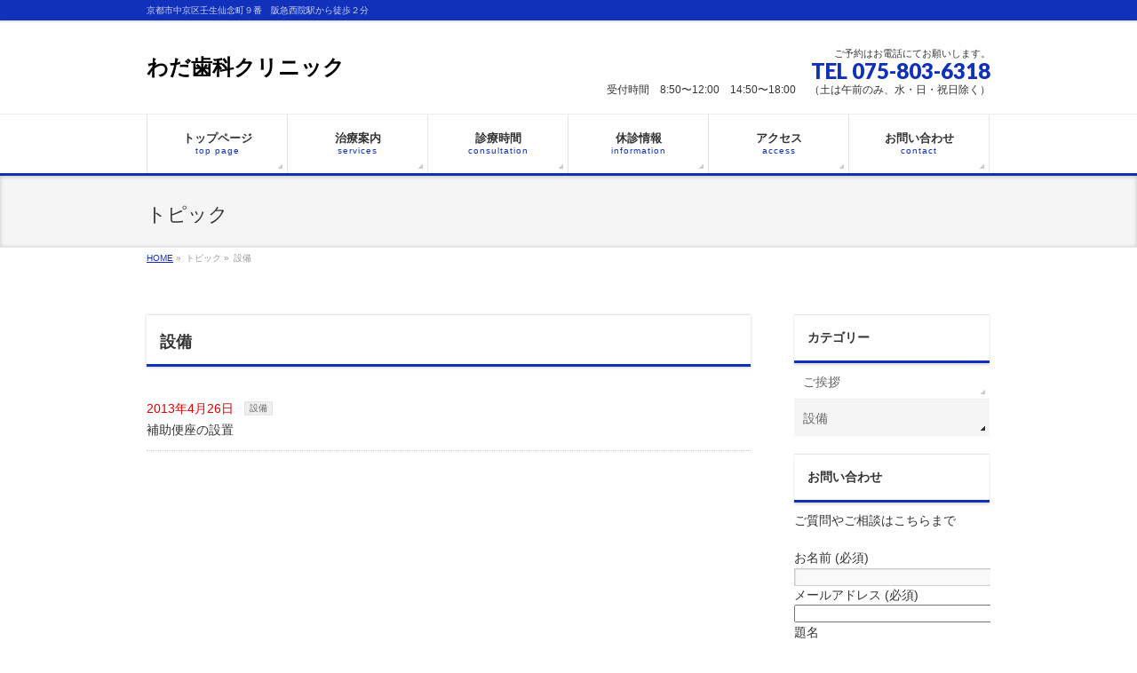

--- FILE ---
content_type: text/html; charset=UTF-8
request_url: http://wada-shika-clinic.com/category/%E8%A8%AD%E5%82%99/
body_size: 10971
content:
<!DOCTYPE html>
<!--[if IE]>
<meta http-equiv="X-UA-Compatible" content="edge" />
<![endif]-->
<html xmlns:fb="http://ogp.me/ns/fb#" lang="ja">
<head>
<meta charset="UTF-8" />
<meta name="viewport" content="width=device-width, user-scalable=yes, maximum-scale=1.0, minimum-scale=1.0">
<title>設備 | わだ歯科クリニック</title>
<meta name="description" content="設備について。京都市中京区壬生仙念町９番　阪急西院駅から徒歩２分" />
<meta name="keywords" content="歯科医院,歯医者,京都,中京区,西院,小児歯科,口腔外科,フッ素,親知らず,入れ歯,小児歯科,子供,トイレ,補助便座," />
<link href='http://fonts.googleapis.com/css?family=Droid+Sans:700|Lato:900|Anton' rel='stylesheet' type='text/css' />
<link rel="pingback" href="http://wada-shika-clinic.com/xmlrpc.php" />
<link rel="start" href="http://wada-shika-clinic.com" title="ホーム" />
<meta property="og:type" content="article" />
<meta property="og:site_name" content="わだ歯科クリニック" />
<meta property="og:url" content="http://wada-shika-clinic.com/%e8%a8%ad%e5%82%99/%e8%a3%9c%e5%8a%a9%e4%be%bf%e5%ba%a7/" />
<meta property="fb:app_id" content="153702088139584" />

<meta name='robots' content='max-image-preview:large' />
<link rel='dns-prefetch' href='//s.w.org' />
<link rel="alternate" type="application/rss+xml" title="わだ歯科クリニック &raquo; フィード" href="http://wada-shika-clinic.com/feed/" />
<link rel="alternate" type="application/rss+xml" title="わだ歯科クリニック &raquo; コメントフィード" href="http://wada-shika-clinic.com/comments/feed/" />
<link rel="alternate" type="application/rss+xml" title="わだ歯科クリニック &raquo; 設備 カテゴリーのフィード" href="http://wada-shika-clinic.com/category/%e8%a8%ad%e5%82%99/feed/" />
<script type="text/javascript">
window._wpemojiSettings = {"baseUrl":"https:\/\/s.w.org\/images\/core\/emoji\/14.0.0\/72x72\/","ext":".png","svgUrl":"https:\/\/s.w.org\/images\/core\/emoji\/14.0.0\/svg\/","svgExt":".svg","source":{"concatemoji":"http:\/\/wada-shika-clinic.com\/wp-includes\/js\/wp-emoji-release.min.js?ver=6.0.11"}};
/*! This file is auto-generated */
!function(e,a,t){var n,r,o,i=a.createElement("canvas"),p=i.getContext&&i.getContext("2d");function s(e,t){var a=String.fromCharCode,e=(p.clearRect(0,0,i.width,i.height),p.fillText(a.apply(this,e),0,0),i.toDataURL());return p.clearRect(0,0,i.width,i.height),p.fillText(a.apply(this,t),0,0),e===i.toDataURL()}function c(e){var t=a.createElement("script");t.src=e,t.defer=t.type="text/javascript",a.getElementsByTagName("head")[0].appendChild(t)}for(o=Array("flag","emoji"),t.supports={everything:!0,everythingExceptFlag:!0},r=0;r<o.length;r++)t.supports[o[r]]=function(e){if(!p||!p.fillText)return!1;switch(p.textBaseline="top",p.font="600 32px Arial",e){case"flag":return s([127987,65039,8205,9895,65039],[127987,65039,8203,9895,65039])?!1:!s([55356,56826,55356,56819],[55356,56826,8203,55356,56819])&&!s([55356,57332,56128,56423,56128,56418,56128,56421,56128,56430,56128,56423,56128,56447],[55356,57332,8203,56128,56423,8203,56128,56418,8203,56128,56421,8203,56128,56430,8203,56128,56423,8203,56128,56447]);case"emoji":return!s([129777,127995,8205,129778,127999],[129777,127995,8203,129778,127999])}return!1}(o[r]),t.supports.everything=t.supports.everything&&t.supports[o[r]],"flag"!==o[r]&&(t.supports.everythingExceptFlag=t.supports.everythingExceptFlag&&t.supports[o[r]]);t.supports.everythingExceptFlag=t.supports.everythingExceptFlag&&!t.supports.flag,t.DOMReady=!1,t.readyCallback=function(){t.DOMReady=!0},t.supports.everything||(n=function(){t.readyCallback()},a.addEventListener?(a.addEventListener("DOMContentLoaded",n,!1),e.addEventListener("load",n,!1)):(e.attachEvent("onload",n),a.attachEvent("onreadystatechange",function(){"complete"===a.readyState&&t.readyCallback()})),(e=t.source||{}).concatemoji?c(e.concatemoji):e.wpemoji&&e.twemoji&&(c(e.twemoji),c(e.wpemoji)))}(window,document,window._wpemojiSettings);
</script>
<style type="text/css">
img.wp-smiley,
img.emoji {
	display: inline !important;
	border: none !important;
	box-shadow: none !important;
	height: 1em !important;
	width: 1em !important;
	margin: 0 0.07em !important;
	vertical-align: -0.1em !important;
	background: none !important;
	padding: 0 !important;
}
</style>
	<link rel='stylesheet' id='theme-css'  href='http://wada-shika-clinic.com/wp-content/themes/biz-vektor/bizvektor_themes/002/002.css?ver=2013-01-31' type='text/css' media='all' />
<link rel='stylesheet' id='wp-block-library-css'  href='http://wada-shika-clinic.com/wp-includes/css/dist/block-library/style.min.css?ver=6.0.11' type='text/css' media='all' />
<style id='global-styles-inline-css' type='text/css'>
body{--wp--preset--color--black: #000000;--wp--preset--color--cyan-bluish-gray: #abb8c3;--wp--preset--color--white: #ffffff;--wp--preset--color--pale-pink: #f78da7;--wp--preset--color--vivid-red: #cf2e2e;--wp--preset--color--luminous-vivid-orange: #ff6900;--wp--preset--color--luminous-vivid-amber: #fcb900;--wp--preset--color--light-green-cyan: #7bdcb5;--wp--preset--color--vivid-green-cyan: #00d084;--wp--preset--color--pale-cyan-blue: #8ed1fc;--wp--preset--color--vivid-cyan-blue: #0693e3;--wp--preset--color--vivid-purple: #9b51e0;--wp--preset--gradient--vivid-cyan-blue-to-vivid-purple: linear-gradient(135deg,rgba(6,147,227,1) 0%,rgb(155,81,224) 100%);--wp--preset--gradient--light-green-cyan-to-vivid-green-cyan: linear-gradient(135deg,rgb(122,220,180) 0%,rgb(0,208,130) 100%);--wp--preset--gradient--luminous-vivid-amber-to-luminous-vivid-orange: linear-gradient(135deg,rgba(252,185,0,1) 0%,rgba(255,105,0,1) 100%);--wp--preset--gradient--luminous-vivid-orange-to-vivid-red: linear-gradient(135deg,rgba(255,105,0,1) 0%,rgb(207,46,46) 100%);--wp--preset--gradient--very-light-gray-to-cyan-bluish-gray: linear-gradient(135deg,rgb(238,238,238) 0%,rgb(169,184,195) 100%);--wp--preset--gradient--cool-to-warm-spectrum: linear-gradient(135deg,rgb(74,234,220) 0%,rgb(151,120,209) 20%,rgb(207,42,186) 40%,rgb(238,44,130) 60%,rgb(251,105,98) 80%,rgb(254,248,76) 100%);--wp--preset--gradient--blush-light-purple: linear-gradient(135deg,rgb(255,206,236) 0%,rgb(152,150,240) 100%);--wp--preset--gradient--blush-bordeaux: linear-gradient(135deg,rgb(254,205,165) 0%,rgb(254,45,45) 50%,rgb(107,0,62) 100%);--wp--preset--gradient--luminous-dusk: linear-gradient(135deg,rgb(255,203,112) 0%,rgb(199,81,192) 50%,rgb(65,88,208) 100%);--wp--preset--gradient--pale-ocean: linear-gradient(135deg,rgb(255,245,203) 0%,rgb(182,227,212) 50%,rgb(51,167,181) 100%);--wp--preset--gradient--electric-grass: linear-gradient(135deg,rgb(202,248,128) 0%,rgb(113,206,126) 100%);--wp--preset--gradient--midnight: linear-gradient(135deg,rgb(2,3,129) 0%,rgb(40,116,252) 100%);--wp--preset--duotone--dark-grayscale: url('#wp-duotone-dark-grayscale');--wp--preset--duotone--grayscale: url('#wp-duotone-grayscale');--wp--preset--duotone--purple-yellow: url('#wp-duotone-purple-yellow');--wp--preset--duotone--blue-red: url('#wp-duotone-blue-red');--wp--preset--duotone--midnight: url('#wp-duotone-midnight');--wp--preset--duotone--magenta-yellow: url('#wp-duotone-magenta-yellow');--wp--preset--duotone--purple-green: url('#wp-duotone-purple-green');--wp--preset--duotone--blue-orange: url('#wp-duotone-blue-orange');--wp--preset--font-size--small: 13px;--wp--preset--font-size--medium: 20px;--wp--preset--font-size--large: 36px;--wp--preset--font-size--x-large: 42px;}.has-black-color{color: var(--wp--preset--color--black) !important;}.has-cyan-bluish-gray-color{color: var(--wp--preset--color--cyan-bluish-gray) !important;}.has-white-color{color: var(--wp--preset--color--white) !important;}.has-pale-pink-color{color: var(--wp--preset--color--pale-pink) !important;}.has-vivid-red-color{color: var(--wp--preset--color--vivid-red) !important;}.has-luminous-vivid-orange-color{color: var(--wp--preset--color--luminous-vivid-orange) !important;}.has-luminous-vivid-amber-color{color: var(--wp--preset--color--luminous-vivid-amber) !important;}.has-light-green-cyan-color{color: var(--wp--preset--color--light-green-cyan) !important;}.has-vivid-green-cyan-color{color: var(--wp--preset--color--vivid-green-cyan) !important;}.has-pale-cyan-blue-color{color: var(--wp--preset--color--pale-cyan-blue) !important;}.has-vivid-cyan-blue-color{color: var(--wp--preset--color--vivid-cyan-blue) !important;}.has-vivid-purple-color{color: var(--wp--preset--color--vivid-purple) !important;}.has-black-background-color{background-color: var(--wp--preset--color--black) !important;}.has-cyan-bluish-gray-background-color{background-color: var(--wp--preset--color--cyan-bluish-gray) !important;}.has-white-background-color{background-color: var(--wp--preset--color--white) !important;}.has-pale-pink-background-color{background-color: var(--wp--preset--color--pale-pink) !important;}.has-vivid-red-background-color{background-color: var(--wp--preset--color--vivid-red) !important;}.has-luminous-vivid-orange-background-color{background-color: var(--wp--preset--color--luminous-vivid-orange) !important;}.has-luminous-vivid-amber-background-color{background-color: var(--wp--preset--color--luminous-vivid-amber) !important;}.has-light-green-cyan-background-color{background-color: var(--wp--preset--color--light-green-cyan) !important;}.has-vivid-green-cyan-background-color{background-color: var(--wp--preset--color--vivid-green-cyan) !important;}.has-pale-cyan-blue-background-color{background-color: var(--wp--preset--color--pale-cyan-blue) !important;}.has-vivid-cyan-blue-background-color{background-color: var(--wp--preset--color--vivid-cyan-blue) !important;}.has-vivid-purple-background-color{background-color: var(--wp--preset--color--vivid-purple) !important;}.has-black-border-color{border-color: var(--wp--preset--color--black) !important;}.has-cyan-bluish-gray-border-color{border-color: var(--wp--preset--color--cyan-bluish-gray) !important;}.has-white-border-color{border-color: var(--wp--preset--color--white) !important;}.has-pale-pink-border-color{border-color: var(--wp--preset--color--pale-pink) !important;}.has-vivid-red-border-color{border-color: var(--wp--preset--color--vivid-red) !important;}.has-luminous-vivid-orange-border-color{border-color: var(--wp--preset--color--luminous-vivid-orange) !important;}.has-luminous-vivid-amber-border-color{border-color: var(--wp--preset--color--luminous-vivid-amber) !important;}.has-light-green-cyan-border-color{border-color: var(--wp--preset--color--light-green-cyan) !important;}.has-vivid-green-cyan-border-color{border-color: var(--wp--preset--color--vivid-green-cyan) !important;}.has-pale-cyan-blue-border-color{border-color: var(--wp--preset--color--pale-cyan-blue) !important;}.has-vivid-cyan-blue-border-color{border-color: var(--wp--preset--color--vivid-cyan-blue) !important;}.has-vivid-purple-border-color{border-color: var(--wp--preset--color--vivid-purple) !important;}.has-vivid-cyan-blue-to-vivid-purple-gradient-background{background: var(--wp--preset--gradient--vivid-cyan-blue-to-vivid-purple) !important;}.has-light-green-cyan-to-vivid-green-cyan-gradient-background{background: var(--wp--preset--gradient--light-green-cyan-to-vivid-green-cyan) !important;}.has-luminous-vivid-amber-to-luminous-vivid-orange-gradient-background{background: var(--wp--preset--gradient--luminous-vivid-amber-to-luminous-vivid-orange) !important;}.has-luminous-vivid-orange-to-vivid-red-gradient-background{background: var(--wp--preset--gradient--luminous-vivid-orange-to-vivid-red) !important;}.has-very-light-gray-to-cyan-bluish-gray-gradient-background{background: var(--wp--preset--gradient--very-light-gray-to-cyan-bluish-gray) !important;}.has-cool-to-warm-spectrum-gradient-background{background: var(--wp--preset--gradient--cool-to-warm-spectrum) !important;}.has-blush-light-purple-gradient-background{background: var(--wp--preset--gradient--blush-light-purple) !important;}.has-blush-bordeaux-gradient-background{background: var(--wp--preset--gradient--blush-bordeaux) !important;}.has-luminous-dusk-gradient-background{background: var(--wp--preset--gradient--luminous-dusk) !important;}.has-pale-ocean-gradient-background{background: var(--wp--preset--gradient--pale-ocean) !important;}.has-electric-grass-gradient-background{background: var(--wp--preset--gradient--electric-grass) !important;}.has-midnight-gradient-background{background: var(--wp--preset--gradient--midnight) !important;}.has-small-font-size{font-size: var(--wp--preset--font-size--small) !important;}.has-medium-font-size{font-size: var(--wp--preset--font-size--medium) !important;}.has-large-font-size{font-size: var(--wp--preset--font-size--large) !important;}.has-x-large-font-size{font-size: var(--wp--preset--font-size--x-large) !important;}
</style>
<link rel='stylesheet' id='biz-cal-style-css'  href='http://wada-shika-clinic.com/wp-content/plugins/biz-calendar/biz-cal.css?ver=2.2.0' type='text/css' media='all' />
<link rel='stylesheet' id='contact-form-7-css'  href='http://wada-shika-clinic.com/wp-content/plugins/contact-form-7/includes/css/styles.css?ver=5.6.1' type='text/css' media='all' />
<script type='text/javascript' src='http://wada-shika-clinic.com/wp-includes/js/jquery/jquery.min.js?ver=3.6.0' id='jquery-core-js'></script>
<script type='text/javascript' src='http://wada-shika-clinic.com/wp-includes/js/jquery/jquery-migrate.min.js?ver=3.3.2' id='jquery-migrate-js'></script>
<script type='text/javascript' src='http://wada-shika-clinic.com/wp-content/themes/biz-vektor/js/master.js?ver=20120610' id='masterjs-js'></script>
<script type='text/javascript' src='http://wada-shika-clinic.com/wp-content/themes/biz-vektor/js/footerFixed.js?ver=20120622' id='footerFixed-js'></script>
<script type='text/javascript' src='http://wada-shika-clinic.com/wp-content/themes/biz-vektor/js/jquery.flatheights.js?ver=20120622' id='flatheights-js'></script>
<script type='text/javascript' id='biz-cal-script-js-extra'>
/* <![CDATA[ */
var bizcalOptions = {"holiday_title":"\u4f11\u8a3a\u65e5","sun":"on","wed":"on","holiday":"on","temp_holidays":"2013-04-30\r\n2013-05-07\r\n2013-08-15\r\n2013-08-16\r\n2013-08-17\r\n2013-08-19\r\n2013-12-30\r\n\r\n2013-12-31\r\n2014-01-02\r\n2014-01-03\r\n2014-01-04\r\n2014-08-14\r\n2014-08-15\r\n2014-08-16\r\n2014-10-14\r\n2014-12-29\r\n2014-12-30\r\n2014-12-31\r\n2015-01-01\r\n2015-01-02\r\n2015-01-03\r\n2015-01-12\r\n2015-08-13\r\n2015-08-14\r\n2015-08-15\r\n2015-08-17\r\n2015-08-18\r\n2015-10-10\r\n2015-10-12\r\n2015-11-03\r\n2015-11-23\r\n2015-12-28\r\n2015-12-29\r\n2015-12-31\r\n2016-01-01\r\n2016-01-02\r\n2016-01-11\r\n2016-02-11\r\n2016-03-21\r\n2016-04-29\r\n2016-04-30\r\n2016-05-02\r\n2016-05-03\r\n2016-05-04\r\n2016-05-05\r\n2016-09-19\r\n2016-09-20\r\n2016-09-22\r\n2016-10-22\r\n2016-12-29\r\n2016-12-30\r\n2016-12-31\r\n2017-01-02\r\n2017-01-03\r\n2017-01-09\r\n2017-02-11\r\n2017-03-20\r\n2017-05-04\r\n2017-05-05\r\n2017-05-06\r\n2017-07-17\r\n2017-08-11\r\n2017-08-12\r\n2017-08-14\r\n2017-08-15\r\n2017-09-18\r\n2017-09-23\r\n2017-10-09\r\n2017-11-03\r\n2017-11-23\r\n2017-09-30\r\n2017-12-08\r\n2017-12-30\r\n2018-01-01\r\n2018-01-02\r\n2018-01-08\r\n2018-08-11\r\n2018-08-13\r\n2018-08-14\r\n2018-08-15\r\n2018-08-16\r\n2018-09-17\r\n2018-09-24\r\n2018-10-08\r\n2018-11-03\r\n2018-11-23\r\n2018-12-24\r\n2018-12-28\r\n2018-12-29\r\n2018-12-31\r\n2019-01-01\r\n2019-01-03\r\n2019-01-14\r\n2019-02-11\r\n2019-03-21\r\n2019-04-29\r\n2019-05-03\r\n2019-05-04\r\n2019-05-06\r\n2019-07-15\r\n2019-08-12\r\n2019-08-13\r\n2019-08-15\r\n2019-08-16\r\n2019-10-14\r\n2019-10-22\r\n2019-11-04\r\n2019-11-23\r\n2019-12-30\r\n2019-12-31\r\n2020-01-02\r\n2020-01-03\r\n2020-01-04\r\n2020-01-13\r\n2020-02-11\r\n2020-02-24\r\n2020-03-20\r\n2020-05-04\r\n2020-05-05\r\n2020-07-23\r\n2020-07-24\r\n2020-07-25\r\n2020-08-10\r\n2020-08-13\r\n2020-08-14\r\n2020-08-15\r\n2020-09-21\r\n2020-09-22\r\n2020-11-03\r\n2020-11-23\r\n2020-12-28\r\n2020-12-29\r\n2020-12-31\r\n2021-01-01\r\n2021-01-02\r\n2021-01-11\r\n2021-02-11\r\n2021-02-23\r\n2021-03-20\r\n2021-07-22\r\n2021-07-23\r\n2021-07-24\r\n2021-08-09\r\n2021-08-11\r\n2021-08-12\r\n2021-08-13\r\n2021-08-14\r\n2021-08-16\r\n2021-11-06\r\n2021-11-23\r\n2021-12-30\r\n2021-12-31\r\n2022-01-01\r\n2022-01-02\r\n2022-01-03\r\n2022-01-10\r\n2022-02-11\r\n2022-04-29\r\n2022-05-03\r\n2022-05-05\r\n2022-07-18\r\n2022-08-11\r\n2022-08-12\r\n2022-08-13\r\n2022-08-15\r\n2022-08-16\r\n2022-09-19\r\n2022-09-23\r\n2022-10-10\r\n2022-10-15\r\n2022-11-03\r\n2022-12-29\r\n2022-12-30\r\n2022-12-31\r\n2023-01-02\r\n2023-01-03\r\n2023-01-09\r\n2023-01-14\r\n2023-02-11\r\n2023-02-23\r\n2023-03-21\r\n2023-04-04\r\n\r\n2023-04-29\r\n2023-05-04\r\n2023-05-05\r\n2023-05-06\r\n2023-12-28\r\n2023-12-29\r\n2023-12-30\r\n2024-01-01\r\n2024-01-02\r\n2024-01-08\r\n2024-02-12\r\n2024-02-23\r\n2024-08-12\r\n2024-08-13\r\n2024-08-15\r\n2024-08-16\r\n2024-09-16\r\n2024-09-23\r\n2024-10-14\r\n2024-11-04\r\n2024-11-23\r\n2024-12-30\r\n2024-12-31\r\n2025-01-01\r\n2025-01-02\r\n2025-01-03\r\n2025-01-04\r\n2025-01-13\r\n2025-08-11\r\n2025-08-14\r\n2025-08-15\r\n2025-08-16\r\n2025-09-15\r\n2025-09-23\r\n2025-10-13\r\n2025-11-03\r\n2025-11-24\r\n2025-12-29\r\n2025-12-30\r\n2026-01-01\r\n2026-01-02\r\n2026-01-03\r\n2026-01-12\r\n\r\n\r\n\r\n\r\n\r\n\r\n\r\n\r\n\r\n\r\n\r\n\r\n\r\n","temp_weekdays":"2013-05-01\r\n2013-05-08\r\n2015-08-12\r\n2016-04-27\r\n2017-01-04\r\n2022-08-17\r\n2023-01-04\r\n","eventday_title":"","eventday_url":"","eventdays":"","month_limit":"\u6307\u5b9a","nextmonthlimit":"12","prevmonthlimit":"12","plugindir":"http:\/\/wada-shika-clinic.com\/wp-content\/plugins\/biz-calendar\/","national_holiday":null};
/* ]]> */
</script>
<script type='text/javascript' src='http://wada-shika-clinic.com/wp-content/plugins/biz-calendar/calendar.js?ver=2.2.0' id='biz-cal-script-js'></script>
<link rel="https://api.w.org/" href="http://wada-shika-clinic.com/wp-json/" /><link rel="alternate" type="application/json" href="http://wada-shika-clinic.com/wp-json/wp/v2/categories/8" /><link rel="EditURI" type="application/rsd+xml" title="RSD" href="http://wada-shika-clinic.com/xmlrpc.php?rsd" />
<link rel="wlwmanifest" type="application/wlwmanifest+xml" href="http://wada-shika-clinic.com/wp-includes/wlwmanifest.xml" /> 
<style type="text/css">
#headerTop		{ border-top:none;background-color:#1231ba;box-shadow:0px 1px 3px rgba(0,0,0,0.2);}
#site-description	{ color:#fff; opacity:0.8; }
@media (min-width: 770px) {
#footMenu		{ background-color:#1231ba;border:none;box-shadow:none;box-shadow:0px 1px 3px rgba(0,0,0,0.2); }
#footMenu .menu li a			{ border-right-color:#fff;color:#fff;opacity:0.8; }
#footMenu .menu li.firstChild a	{ border-left-color:#fff;}
#footMenu .menu li a:hover	{ color:#fff !important; text-decoration:underline; }
}
</style>
<!--[if lte IE 8]>
<style type="text/css">
#footMenu		{ background-color:#1231ba;border:none;box-shadow:none;box-shadow:0px 1px 3px rgba(0,0,0,0.2); }
#footMenu .menu li a			{ border-right-color:#fff;color:#fff;opacity:0.8; }
#footMenu .menu li.firstChild a	{ border-left-color:#fff;}
#footMenu .menu li a:hover	{ color:#fff !important; text-decoration:underline; }
</style>
<![endif]-->
	<style type="text/css">
@media (min-width: 770px) {
#gMenu	{ background:none;-ms-filter: "progid:DXImageTransform.Microsoft.gradient(enabled=false)" !important; }
}
</style>
<!--[if lte IE 8]>
<style type="text/css">
#gMenu	{
background:none;
-ms-filter: "progid:DXImageTransform.Microsoft.gradient(enabled=false)" !important;
-pie-background:none; }
</style>
<![endif]-->
	<link rel="alternate" media="handheld" type="text/html" href="http://wada-shika-clinic.com/category/%E8%A8%AD%E5%82%99/" />
		<style type="text/css">
/* FontNormal */
a,
a:hover, 
a:active,
#header #headContact #headContactTel,
#gMenu .menu li a span,
#content h4,
#content h5,
#content dt,
#content .child_page_block h4 a:hover,
#content .child_page_block p a:hover,
.paging span,
.paging a,
#content .infoList ul li .infoTxt a:hover,
#content .infoList .infoListBox div.entryTxtBox h4.entryTitle a,
#footerSiteMap .menu a:hover,
#topPr h3 a:hover,
#topPr .topPrDescription a:hover,
#content ul.linkList li a:hover,
#content .childPageBox ul li.current_page_item a,
#content .childPageBox ul li.current_page_item ul li a:hover,
#content .childPageBox ul li a:hover,
#content .childPageBox ul li.current_page_item a	{ color:#1231ba;}

/* bg */
::selection			{ background-color:#1231ba;}
::-moz-selection	{ background-color:#1231ba;}
/* bg */
#gMenu .assistive-text,
#content .mainFootContact .mainFootBt a,
.paging span.current,
.paging a:hover,
#content .infoList .infoCate a:hover,
#sideTower li.sideBnr#sideContact a,
form#searchform input#searchsubmit,
#pagetop a:hover,
a.btn,
.linkBtn a,
input[type=button],
input[type=submit]	{ background-color:#1231ba;}

/* border */
#searchform input[type=submit],
p.form-submit input[type=submit],
form#searchform input#searchsubmit,
#content form input.wpcf7-submit,
#confirm-button input,
a.btn,
.linkBtn a,
input[type=button],
input[type=submit],
.moreLink a,
#headerTop,
#content h3,
#content .child_page_block h4 a,
.paging span,
.paging a,
form#searchform input#searchsubmit	{ border-color:#1231ba;}

#gMenu	{ border-top-color:#1231ba;}
#content h2,
#content h1.entryPostTitle,
#sideTower .localHead,
#topPr h3 a	{ border-bottom-color:#1231ba; }

@media (min-width: 770px) {
#gMenu { border-top-color:#eeeeee;}
#gMenu	{ border-bottom-color:#1231ba; }
#footMenu .menu li a:hover	{ color:#1231ba; }
}
		</style>
<!--[if lte IE 8]>
<style type="text/css">
#gMenu	{ border-bottom-color:#1231ba; }
#footMenu .menu li a:hover	{ color:#1231ba; }
</style>
<![endif]-->
	<style type="text/css" id="custom-background-css">
body.custom-background { background-color: #ffffff; }
</style>
	<!--[if lte IE 8]>
<link rel="stylesheet" type="text/css" media="all" href="http://wada-shika-clinic.com/wp-content/themes/biz-vektor/bizvektor_themes/002/002_oldIE.css" />
<![endif]-->
<link rel="stylesheet" type="text/css" media="all" href="http://wada-shika-clinic.com/wp-content/themes/biz-vektor/css/gMenu_divide_6.css" />
<!--[if lte IE 8]>
<link rel="stylesheet" type="text/css" media="all" href="http://wada-shika-clinic.com/wp-content/themes/biz-vektor/css/gMenu_divide_6_oldIE.css" />
<![endif]-->
<link rel="stylesheet" type="text/css" media="all" href="http://wada-shika-clinic.com/wp-content/themes/biz-vektor/style.css" />
	<script type="text/javascript">
	
	  var _gaq = _gaq || [];
	  _gaq.push(['_setAccount', 'UA-39904360-1']);
	  _gaq.push(['_trackPageview']);
	
	  (function() {
		var ga = document.createElement('script'); ga.type = 'text/javascript'; ga.async = true;
		ga.src = ('https:' == document.location.protocol ? 'https://ssl' : 'http://www') + '.google-analytics.com/ga.js';
		var s = document.getElementsByTagName('script')[0]; s.parentNode.insertBefore(ga, s);
	  })();
	
	</script>
	</head>

<body class="archive category category-8 custom-background two-column right-sidebar">
<div id="fb-root"></div>
<script>(function(d, s, id) {
  var js, fjs = d.getElementsByTagName(s)[0];
  if (d.getElementById(id)) return;
  js = d.createElement(s); js.id = id;
  js.src = "//connect.facebook.net/ja_JP/all.js#xfbml=1&appId=153702088139584";
  fjs.parentNode.insertBefore(js, fjs);
}(document, 'script', 'facebook-jssdk'));</script>
<div id="wrap">
<!-- [ #headerTop ] -->
<div id="headerTop">
<div class="innerBox">
<div id="site-description">京都市中京区壬生仙念町９番　阪急西院駅から徒歩２分</div>
</div>
</div><!-- [ /#headerTop ] -->

<!-- [ #header ] -->
<div id="header">
<div id="headerInner" class="innerBox">
<!-- [ #headLogo ] -->
<div id="site-title">
<a href="http://wada-shika-clinic.com/" title="わだ歯科クリニック" rel="home">
わだ歯科クリニック</a>
</div>
<!-- [ #headLogo ] -->

<!-- [ #headContact ] -->
<div id="headContact"><div id="headContactInner">
<div id="headContactTxt">ご予約はお電話にてお願いします。</div>
<div id="headContactTel">TEL 075-803-6318</div>
<div id="headContactTime">受付時間　8:50〜12:00　14:50〜18:00 　（土は午前のみ、水・日・祝日除く）</div>
</div></div><!-- [ /#headContact ] -->


</div>
<!-- #headerInner -->
</div>
<!-- [ /#header ] -->


<!-- [ #gMenu ] -->
<div id="gMenu" class="itemClose" onclick="showHide('gMenu');">
<div id="gMenuInner" class="innerBox">
<h3 class="assistive-text"><span>MENU</span></h3>
<div class="skip-link screen-reader-text"><a href="#content" title="メニューを飛ばす">メニューを飛ばす</a></div>
<div class="menu-mainmenu-container"><ul id="menu-mainmenu-1" class="menu"><li id="menu-item-39" class="menu-item menu-item-type-post_type menu-item-object-page menu-item-home"><a href="http://wada-shika-clinic.com/"><strong>トップページ</strong><span>top page</span></a></li>
<li id="menu-item-48" class="menu-item menu-item-type-post_type menu-item-object-page"><a href="http://wada-shika-clinic.com/%e6%b2%bb%e7%99%82%e6%a1%88%e5%86%85/"><strong>治療案内</strong><span>services</span></a></li>
<li id="menu-item-42" class="menu-item menu-item-type-post_type menu-item-object-page"><a href="http://wada-shika-clinic.com/sample-page/"><strong>診療時間</strong><span>consultation</span></a></li>
<li id="menu-item-40" class="menu-item menu-item-type-post_type menu-item-object-page"><a href="http://wada-shika-clinic.com/%e4%bc%91%e8%a8%ba%e6%83%85%e5%a0%b1/"><strong>休診情報</strong><span>information</span></a></li>
<li id="menu-item-56" class="menu-item menu-item-type-post_type menu-item-object-page"><a href="http://wada-shika-clinic.com/%e3%82%a2%e3%82%af%e3%82%bb%e3%82%b9/"><strong>アクセス</strong><span>access</span></a></li>
<li id="menu-item-205" class="menu-item menu-item-type-post_type menu-item-object-page"><a href="http://wada-shika-clinic.com/%e3%81%8a%e5%95%8f%e3%81%84%e5%90%88%e3%82%8f%e3%81%9b/"><strong>お問い合わせ</strong><span>contact</span></a></li>
</ul></div></div><!-- [ /#gMenuInner ] -->
</div>
<!-- [ /#gMenu ] -->

<div id="pageTitBnr">
<div class="innerBox">
<div id="pageTitInner">
		<div id="pageTit">トピック</div>
</div><!-- [ /#pageTitInner ] -->
</div>
</div><!-- [ /#pageTitBnr ] -->
<!-- [ #panList ] -->
<div id="panList">
<div id="panListInner" class="innerBox">
<ul><li id="panHome"><a href="http://wada-shika-clinic.com">HOME</a> &raquo; </li><li>トピック &raquo; </li><li>設備</li></ul></div>
</div>
<!-- [ /#panList ] -->

<div id="main">
<!-- [ #container ] -->
<div id="container" class="innerBox">
	<!-- [ #content ] -->
	<div id="content">
	<h2>設備</h2>
		<div class="infoList">
	<ul class="entryList">
<li>
<span class="infoDate">2013年4月26日</span>
<span class="infoCate"><a href="http://wada-shika-clinic.com/category/%e8%a8%ad%e5%82%99/" rel="category tag">設備</a></span>
<span class="infoTxt"><a href="http://wada-shika-clinic.com/%e8%a8%ad%e5%82%99/%e8%a3%9c%e5%8a%a9%e4%be%bf%e5%ba%a7/">補助便座の設置</a></span>
</li>
</ul>	</div><!-- [ /.infoList ] -->
		</div><!-- #content -->

<!-- [ #sideTower ] -->
<div id="sideTower">
	<div class="localSection sideWidget">
<div class="localNaviBox">
<h3 class="localHead">カテゴリー</h3>
<ul class="localNavi">
	<li class="cat-item cat-item-5"><a href="http://wada-shika-clinic.com/category/greeting/">ご挨拶</a>
</li>
	<li class="cat-item cat-item-8 current-cat"><a aria-current="page" href="http://wada-shika-clinic.com/category/%e8%a8%ad%e5%82%99/">設備</a>
</li>
 
</ul>
</div>
</div>
<div class="sideWidget"><h3 class="localHead">お問い合わせ</h3>			<div class="textwidget"><p>ご質問やご相談はこちらまで</p>
<p>&nbsp;</p>
<p><div role="form" class="wpcf7" id="wpcf7-f194-o1" dir="ltr">
<div class="screen-reader-response"><p role="status" aria-live="polite" aria-atomic="true"></p> <ul></ul></div>
<form action="/category/%E8%A8%AD%E5%82%99/#wpcf7-f194-o1" method="post" class="wpcf7-form init" novalidate="novalidate" data-status="init">
<div style="display: none;">
<input type="hidden" name="_wpcf7" value="194" />
<input type="hidden" name="_wpcf7_version" value="5.6.1" />
<input type="hidden" name="_wpcf7_locale" value="" />
<input type="hidden" name="_wpcf7_unit_tag" value="wpcf7-f194-o1" />
<input type="hidden" name="_wpcf7_container_post" value="0" />
<input type="hidden" name="_wpcf7_posted_data_hash" value="" />
</div>
<p>お名前 (必須)<br />
    <span class="wpcf7-form-control-wrap" data-name="your-name"><input type="text" name="your-name" value="" size="40" class="wpcf7-form-control wpcf7-text wpcf7-validates-as-required" aria-required="true" aria-invalid="false" /></span> </p>
<p>メールアドレス (必須)<br />
    <span class="wpcf7-form-control-wrap" data-name="your-email"><input type="email" name="your-email" value="" size="40" class="wpcf7-form-control wpcf7-text wpcf7-email wpcf7-validates-as-required wpcf7-validates-as-email" aria-required="true" aria-invalid="false" /></span> </p>
<p>題名<br />
    <span class="wpcf7-form-control-wrap" data-name="your-subject"><input type="text" name="your-subject" value="" size="40" class="wpcf7-form-control wpcf7-text" aria-invalid="false" /></span> </p>
<p>お問い合わせ内容<br />
    <span class="wpcf7-form-control-wrap" data-name="your-message"><textarea name="your-message" cols="40" rows="10" class="wpcf7-form-control wpcf7-textarea" aria-invalid="false"></textarea></span> </p>
<p>画像認証<br />
    <input type="hidden" name="_wpcf7_captcha_challenge_captcha-360" value="2161892935" /><img class="wpcf7-form-control wpcf7-captchac wpcf7-captcha-captcha-360" width="72" height="24" alt="captcha" src="http://wada-shika-clinic.com/wp-content/uploads/wpcf7_captcha/2161892935.png" /><br />
    <span class="wpcf7-form-control-wrap" data-name="captcha-360"><input type="text" name="captcha-360" value="" size="40" class="wpcf7-form-control wpcf7-captchar" autocomplete="off" aria-invalid="false" /></span></p>
<p><input type="submit" value="送信" class="wpcf7-form-control has-spinner wpcf7-submit" /></p>
<p style="display: none !important;"><label>&#916;<textarea name="_wpcf7_ak_hp_textarea" cols="45" rows="8" maxlength="100"></textarea></label><input type="hidden" id="ak_js_1" name="_wpcf7_ak_js" value="127"/><script>document.getElementById( "ak_js_1" ).setAttribute( "value", ( new Date() ).getTime() );</script></p><div class="wpcf7-response-output" aria-hidden="true"></div></form></div></p></div>
		</div>	<div class="localSection">
	<ul>
<li class="sideBnr" id="sideContact"><a href="http://wada-shika-clinic.com/お問い合わせ/"><img src="http://wada-shika-clinic.com/wp-content/themes/biz-vektor/images/bnr_contact.png" alt="お問い合わせ"></a></li>
</ul>
<div class="sideWidget"><h3 class="localHead">診療日カレンダー</h3><div id='biz_calendar'></div></div><ul id="snsBnr">		<li><a href="https://www.facebook.com/wada.shika.clinic" target="_blank"><img src="http://wada-shika-clinic.com/wp-content/themes/biz-vektor/images/bnr_facebook.png" alt="facebook" /></a></li>
		</ul><div id="fb-like-box">
<div class="fb-like-box" data-href="https://www.facebook.com/wada.shika.clinic" data-width="640" data-height="100" data-show-faces="false" data-stream="true" data-header="true"></div>
<script type="text/javascript">
jQuery(document).ready(function(){
	likeBoxReSize();
});
jQuery(window).resize(function(){
	likeBoxReSize();
});
// 読み込み時／ウィンドウリサイズ時の処理
function likeBoxReSize(){
	// 親要素の幅を取得して element に格納
	var element = jQuery('.fb-like-box').parent().width();
	// Likebox関連の要素のwidthを置換
	jQuery('.fb-like-box').attr('data-width',element);
	jQuery('.fb-like-box').children('span:first').css({"width":element});
	jQuery('.fb-like-box span iframe.fb_ltr').css({"width":element});
}
</script>
</div>
	</div>
</div>
<!-- [ /#sideTower ] -->
</div>
<!-- [ /#container ] -->

</div><!-- #main -->

<!-- [ #footerSection ] -->
<div id="footerSection">
	<div id="pagetop">
	<div id="pagetopInner" class="innerBox">
	<a href="#wrap">PAGETOP</a>
	</div>
	</div>
	
	<div id="footMenu">
	<div id="footMenuInner" class="innerBox">
	<div class="menu-footermenu-container"><ul id="menu-footermenu" class="menu"><li id="menu-item-63" class="menu-item menu-item-type-post_type menu-item-object-page menu-item-home menu-item-63"><a href="http://wada-shika-clinic.com/">トップページ</a></li>
<li id="menu-item-102" class="menu-item menu-item-type-post_type menu-item-object-page menu-item-102"><a href="http://wada-shika-clinic.com/%e4%bc%91%e8%a8%ba%e6%83%85%e5%a0%b1/">休診情報</a></li>
<li id="menu-item-64" class="menu-item menu-item-type-post_type menu-item-object-page menu-item-64"><a href="http://wada-shika-clinic.com/sample-page/">診療時間</a></li>
<li id="menu-item-61" class="menu-item menu-item-type-post_type menu-item-object-page menu-item-61"><a href="http://wada-shika-clinic.com/%e3%82%a2%e3%82%af%e3%82%bb%e3%82%b9/">アクセス</a></li>
<li id="menu-item-204" class="menu-item menu-item-type-custom menu-item-object-custom menu-item-204"><a href="http://wada-shika-clinic.com/お問い合わせ/">お問い合わせ</a></li>
<li id="menu-item-62" class="menu-item menu-item-type-post_type menu-item-object-page menu-item-62"><a href="http://wada-shika-clinic.com/site-map/">サイトマップ</a></li>
</ul></div>	</div>
	</div>
	
	<!-- [ #footer ] -->
	<div id="footer">
	<!-- [ #footerInner ] -->
	<div id="footerInner" class="innerBox">
		<dl id="footerOutline">
		<dt>わだ歯科クリニック</dt>
		<dd>
		〒604-8854<br />
京都市中京区壬生仙念町9番西院ホームズ1F<br />
TEL : 075-803-6318<br />
FAX : 075-803-6319		</dd>
		</dl>
		<!-- [ #footerSiteMap ] -->
		<div id="footerSiteMap">
				</div>
		<!-- [ /#footerSiteMap ] -->
	</div>
	<!-- [ /#footerInner ] -->
	</div>
	<!-- [ /#footer ] -->
	
	<!-- [ #siteBottom ] -->
	<div id="siteBottom">
	<div id="siteBottomInner" class="innerBox">
	<div id="copy">Copyright &copy; <a href="http://wada-shika-clinic.com/" rel="home">わだ歯科クリニック</a> All Rights Reserved.</div><div id="powerd">Powered by <a href="https://ja.wordpress.org/">WordPress</a> &amp; <a href="http://bizVektor.com" target="_blank" title="BizVektor(ビズベクトル) WordPressテーマ">BizVektor Theme</a> by <a href="http://www.vektor-inc.co.jp" target="_blank" title="株式会社ベクトル -ホームページ制作・WordPressカスタマイズ- [ 愛知県名古屋市・あま市 ]">Vektor,Inc.</a> technology.</div>	</div>
	</div>
	<!-- [ /#siteBottom ] -->
</div>
<!-- [ /#footerSection ] -->
</div>
<!-- [ /#wrap ] -->


<!-- tracker added by Ultimate Google Analytics plugin v1.6.0: http://www.oratransplant.nl/uga -->
<script type="text/javascript">
var gaJsHost = (("https:" == document.location.protocol) ? "https://ssl." : "http://www.");
document.write(unescape("%3Cscript src='" + gaJsHost + "google-analytics.com/ga.js' type='text/javascript'%3E%3C/script%3E"));
</script>
<script type="text/javascript">
var pageTracker = _gat._getTracker("UA-39904360-1");
pageTracker._initData();
pageTracker._trackPageview();
</script>
<script type='text/javascript' src='http://wada-shika-clinic.com/wp-includes/js/dist/vendor/regenerator-runtime.min.js?ver=0.13.9' id='regenerator-runtime-js'></script>
<script type='text/javascript' src='http://wada-shika-clinic.com/wp-includes/js/dist/vendor/wp-polyfill.min.js?ver=3.15.0' id='wp-polyfill-js'></script>
<script type='text/javascript' id='contact-form-7-js-extra'>
/* <![CDATA[ */
var wpcf7 = {"api":{"root":"http:\/\/wada-shika-clinic.com\/wp-json\/","namespace":"contact-form-7\/v1"}};
/* ]]> */
</script>
<script type='text/javascript' src='http://wada-shika-clinic.com/wp-content/plugins/contact-form-7/includes/js/index.js?ver=5.6.1' id='contact-form-7-js'></script>
<script defer type='text/javascript' src='http://wada-shika-clinic.com/wp-content/plugins/akismet/_inc/akismet-frontend.js?ver=1659575344' id='akismet-frontend-js'></script>

<!-- GooglePlusOne -->
<script type="text/javascript" src="https://apis.google.com/js/plusone.js">
  {lang: 'ja'}
</script>
<!-- /GooglePlusOne -->
</body>
</html>

--- FILE ---
content_type: application/javascript
request_url: http://wada-shika-clinic.com/wp-content/themes/biz-vektor/js/master.js?ver=20120610
body_size: 3352
content:
// mzfch.js
function getCookieVal (offset) {
  var endstr = document.cookie.indexOf (";", offset);
  if (endstr == -1)
    endstr = document.cookie.length;
  return unescape(document.cookie.substring(offset, endstr));
}

function GetCookie (name) {
  var arg = name + "=";
  var alen = arg.length;
  var clen = document.cookie.length;
  var i = 0;
  while (i < clen) {
    var j = i + alen;
    if (document.cookie.substring(i, j) == arg)
      return getCookieVal (j);
    i = document.cookie.indexOf(" ", i) + 1;
    if (i == 0) 
      break;
  }
  return null;
}

function SetCookie (name, value) {
  var argv = SetCookie.arguments;
  var argc = SetCookie.arguments.length;
  var expires = (argc > 2) ? argv[2] : null;
  var path = (argc > 3) ? argv[3] : null;
  var domain = (argc > 4) ? argv[4] : null;
  var secure = (argc > 5) ? argv[5] : false;
  document.cookie = name + "=" + escape (value) +
    ((expires == null) ? "" : ("; expires=" + expires.toGMTString())) +
    ((path == null) ? "" : ("; path=" + path)) +
    ((domain == null) ? "" : ("; domain=" + domain)) +
    ((secure == true) ? "; secure" : "");
}


var plugin = 0;
function check_flash (mver) {
	plugin = (navigator.mimeTypes && navigator.mimeTypes["application/x-shockwave-flash"]) ? navigator.mimeTypes["application/x-shockwave-flash"].enabledPlugin : 0;
	if ( plugin ) {
		if ( parseInt(plugin.description.substring(plugin.description.indexOf(".")-2)) != " " ){
			plugin = parseInt(plugin.description.substring(plugin.description.indexOf(".")-2)) >= mver;
		}else{
			plugin = parseInt(plugin.description.substring(plugin.description.indexOf(".")-1)) >= mver;
		}
	}
	else if (navigator.userAgent && navigator.userAgent.indexOf("MSIE")>=0 
	   && (navigator.userAgent.indexOf("Windows 95")>=0 || navigator.userAgent.indexOf("Windows 98")>=0 || navigator.userAgent.indexOf("Windows NT")>=0)) {
		document.write('<SCRIPT LANGUAGE=VBScript\> \n');
		document.write('on error resume next \n');
		document.write('plugin = ( IsObject(CreateObject("ShockwaveFlash.ShockwaveFlash.'+mver+'")))\n');
		document.write('</SCRIPT\> \n');
	}
}


function GetFlashName (fl1, fl2, snum) {
var flash = fl1;
		if (!(num2 = GetCookie(flash+'snum'))) num2 = 0;
		if (snum <= num2) {// show second flash
			flash = fl2;
		}
		else {
			num2++;
			var expdate = new Date();
			expdate.setTime(expdate.getTime() + (30*365*24*60*60));
			SetCookie(flash+'snum',num2,expdate);
		}
return flash;
}

function flash_or_html (flash, w, h, func, fver, ff, fl2, snum, basedir, flashvar) {

var fver = (fver > 0) ? fver : 3; // min flash version
var ff = (ff) ? ff : false; //force_flash
var snum = (snum > 0) ? snum : 1;
check_flash (fver);

var embedstr = "";

	if ( plugin || ff) {		
		if (fl2) flash = GetFlashName (flash, fl2, snum);
			document.write('<object classid="clsid:D27CDB6E-AE6D-11cf-96B8-444553540000" codebase="http://download.macromedia.com/pub/shockwave/cabs/flash/swflash.cab#version='+fver+',0,0,0" width="'+w+'" height="'+h+'">');
			//document.write('<object STYLE="Z-INDEX:-100" classid="clsid:D27CDB6E-AE6D-11cf-96B8-444553540000" codebase="http://download.macromedia.com/pub/shockwave/cabs/flash/swflash.cab#version='+fver+',0,0,0" width="'+w+'" height="'+h+'">');
			document.write('<param name=movie value="'+flash+'">');
			document.write('<param name=quality value=high>');
			document.write('<param name=WMode value=Transparent>');

			embedstr = '<embed src="' + flash + '" ';

			if(basedir != null || basedir != undefined) {
				document.write('<param name="base" value="'+basedir+'">');
				embedstr = embedstr + 'base="' + basedir + '" ';
			}
			if(flashvar != null || flashvar != undefined) {
				document.write('<param name="FlashVars" value="xmlname='+flashvar+'">');
				embedstr = embedstr + 'FlashVars="xmlname=' + flashvar + '" ';
			}

			embedstr = embedstr + 'quality=high pluginspage="http://www.macromedia.com/go/getflashplayer" type="application/x-shockwave-flash" width="'+w+'" height="'+h+'">';

			document.write(embedstr);
			document.write('</embed>');
			document.write('</object>');
		} else if (!(navigator.appName && navigator.appName.indexOf("Netscape")>=0 && navigator.appVersion.indexOf("2.")>=0)){
			eval(func);

	}
}


// highlight.js
/* �t�H�[�������l���� */
function eraseTA(obj) {
	if (obj.value == obj.defaultValue) obj.value = "";
}

/* �t�H�[���̃n�C���C�g */
var currentlyActiveInputRef = false;
var currentlyActiveInputClassName = false;

function highlightActiveInput()
{
	if(currentlyActiveInputRef){
		currentlyActiveInputRef.className = currentlyActiveInputClassName;
	}
	currentlyActiveInputClassName = this.className;
	this.className = 'inputHighlighted';
	currentlyActiveInputRef = this;
}

function blurActiveInput()
{
	this.className = currentlyActiveInputClassName;
}

var initInputHighlightScript = window.onload;
window.onload = function(){
	var tags = ['INPUT','TEXTAREA'];
	
	for(tagCounter=0;tagCounter<tags.length;tagCounter++){
		var inputs = document.getElementsByTagName(tags[tagCounter]);
		for(var no=0;no<inputs.length;no++){
			if(inputs[no].className && inputs[no].className=='doNotHighlightThisInput')continue;
			
			if(inputs[no].tagName.toLowerCase()=='textarea' || (inputs[no].tagName.toLowerCase()=='input' && inputs[no].type.toLowerCase()=='text')){
				inputs[no].onfocus = highlightActiveInput;
				inputs[no].onblur = blurActiveInput;
			}
		}
	}
	if(initInputHighlightScript)
	initInputHighlightScript();
}





// window open
function m_win(url,windowname,width,height) {
 var features="location=no, menubar=no, status=yes, scrollbars=yes, resizable=yes, toolbar=no";
 if (width) {
  if (window.screen.width > width)
   features+=", left="+(window.screen.width-width)/2;
  else width=window.screen.width;
  features+=", width="+width;
 }
 if (height) {
  if (window.screen.height > height)
   features+=", top="+(window.screen.height-height)/2;
  else height=window.screen.height;
  features+=", height="+height;
 }
 window.open(url,windowname,features);
}


/*-------------------------------------------*/
/*	rollover.js
/*-------------------------------------------*/
var initRollovers = window.onload;
window.onload = function(){
	if (!document.getElementById) return
	
	var aPreLoad = new Array();
	var sTempSrc;

  var setup = function(aImages) {
		for (var i = 0; i < aImages.length; i++) {
			if (aImages[i].className == 'imgover') {
				var src = aImages[i].getAttribute('src');
				var ftype = src.substring(src.lastIndexOf('.'), src.length);
				var hsrc = src.replace(ftype, '_on'+ftype);
	
				aImages[i].setAttribute('hsrc', hsrc);
				
				aPreLoad[i] = new Image();
				aPreLoad[i].src = hsrc;
				
				aImages[i].onmouseover = function() {
					sTempSrc = this.getAttribute('src');
					this.setAttribute('src', this.getAttribute('hsrc'));
				}
				
				aImages[i].onmouseout = function() {
					if (!sTempSrc) sTempSrc = this.getAttribute('src').replace('_on'+ftype, ftype);
					this.setAttribute('src', sTempSrc);
				}
			}
		}
	};

	var aImages = document.getElementsByTagName('img');
	setup(aImages);
	var aInputs = document.getElementsByTagName('input');
	setup(aInputs);

	if(initRollovers) {
		initRollovers();
	}
}

 
/*-------------------------------------------*/
/*	�y�[�W�����邷��X�N���[��
/*-------------------------------------------*/
jQuery(document).ready(function(){
 
    //
    // <a href="#***">�̏ꍇ�A�X�N���[��������ǉ�
    //
    jQuery('a[href*=#]').click(function() {
        if (location.pathname.replace(/^\//,'') == this.pathname.replace(/^\//,'') && location.hostname == this.hostname) {
            var $target = jQuery(this.hash);
            $target = $target.length && $target || jQuery('[name=' + this.hash.slice(1) +']');
            if ($target.length) {
                var targetOffset = $target.offset().top;
                jQuery('html,body').animate({ scrollTop: targetOffset }, 1200, 'quart');
                return false;
            }
        }
    });
 
});

// Easing�̒ǉ�
jQuery.easing.quart = function (x, t, b, c, d) {
    return -c * ((t=t/d-1)*t*t*t - 1) + b;
};


/*-------------------------------------------*/
/*	���j���[�̊J��
/*-------------------------------------------*/
function showHide(targetID) { 
	if( document.getElementById(targetID)) { 
		if( document.getElementById(targetID).className == "itemOpen") {
			document.getElementById(targetID).className = "itemClose";
		} else { 
			document.getElementById(targetID).className = "itemOpen";
		}
	}
}

/*-------------------------------------------*/
/*
/*-------------------------------------------*/
jQuery(document).ready(function(){
	jQuery('body :first-child').addClass('firstChild');
	jQuery('body :last-child').addClass('lastChild');
	jQuery('body li:nth-child(odd)').addClass('odd');
	jQuery('body li:nth-child(even)').addClass('even');
});